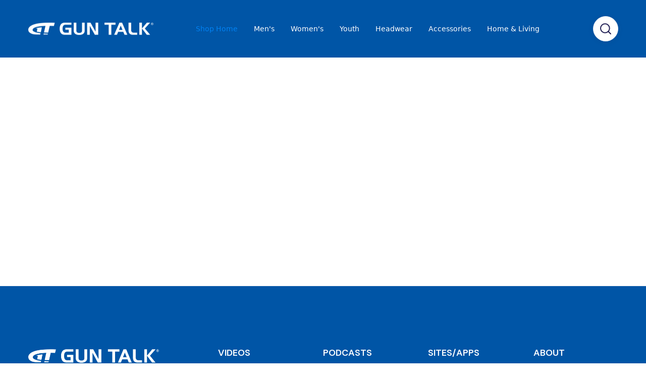

--- FILE ---
content_type: text/html; charset=utf-8
request_url: https://www.guntalk.com/shop
body_size: 6153
content:
<!DOCTYPE html><!-- Last Published: Sat Jan 24 2026 01:15:00 GMT+0000 (Coordinated Universal Time) --><html data-wf-domain="www.guntalk.com" data-wf-page="6026ba73fb4589c3b4b7519e" data-wf-site="5e456b0364bdfd74cc57c9ff"><head><meta charset="utf-8"/><title>Shop Gun Talk Apparel &amp; Gear | Gun Talk Media</title><meta content="Shop Gun Talk&#x27;s selection of Men&#x27;s, Women&#x27;s and Youth apparel plus headwear and tons of accessories for the firearms enthusiast." name="description"/><meta content="Shop Gun Talk Apparel &amp; Gear | Gun Talk Media" property="og:title"/><meta content="Shop Gun Talk&#x27;s selection of Men&#x27;s, Women&#x27;s and Youth apparel plus headwear and tons of accessories for the firearms enthusiast." property="og:description"/><meta content="Shop Gun Talk Apparel &amp; Gear | Gun Talk Media" property="twitter:title"/><meta content="Shop Gun Talk&#x27;s selection of Men&#x27;s, Women&#x27;s and Youth apparel plus headwear and tons of accessories for the firearms enthusiast." property="twitter:description"/><meta property="og:type" content="website"/><meta content="summary_large_image" name="twitter:card"/><meta content="width=device-width, initial-scale=1" name="viewport"/><meta content="XHCAXC4agtL_JtldAuHgsBMndh1qVG2s5GE0XI2iFUI" name="google-site-verification"/><link href="https://cdn.prod.website-files.com/5e456b0364bdfd74cc57c9ff/css/guntalkmedia.shared.2f0caa87c.css" rel="stylesheet" type="text/css" integrity="sha384-Lwyqh8k3ouNtjayKL8AA5H1MP9nwRVnhGmfC6wpryM/1VnsYwtH1RF3RtkvBYzNv" crossorigin="anonymous"/><link href="https://fonts.googleapis.com" rel="preconnect"/><link href="https://fonts.gstatic.com" rel="preconnect" crossorigin="anonymous"/><script src="https://ajax.googleapis.com/ajax/libs/webfont/1.6.26/webfont.js" type="text/javascript"></script><script type="text/javascript">WebFont.load({  google: {    families: ["Exo:100,100italic,200,200italic,300,300italic,400,400italic,500,500italic,600,600italic,700,700italic,800,800italic,900,900italic","Varela:400","Lato:100,100italic,300,300italic,400,400italic,700,700italic,900,900italic","Montserrat:100,100italic,200,200italic,300,300italic,400,400italic,500,500italic,600,600italic,700,700italic,800,800italic,900,900italic","DM Sans:100,200,300,regular,500,600,700,800,900,100italic,200italic,300italic,italic,500italic,600italic,700italic,800italic,900italic","Urbanist:100,200,300,regular,500,600,700,800,900,100italic,200italic,300italic,italic,500italic,600italic,700italic,800italic,900italic"]  }});</script><script src="https://use.typekit.net/nsn6tgv.js" type="text/javascript"></script><script type="text/javascript">try{Typekit.load();}catch(e){}</script><script type="text/javascript">!function(o,c){var n=c.documentElement,t=" w-mod-";n.className+=t+"js",("ontouchstart"in o||o.DocumentTouch&&c instanceof DocumentTouch)&&(n.className+=t+"touch")}(window,document);</script><link href="https://cdn.prod.website-files.com/5e456b0364bdfd74cc57c9ff/5e78d933dccf08c38eeccf99_Gun-Talk-Favicon.jpg" rel="shortcut icon" type="image/x-icon"/><link href="https://cdn.prod.website-files.com/5e456b0364bdfd74cc57c9ff/5e78d93ae1ac65fcfb3aa0a2_Gun-Talk-Web-Clip.jpg" rel="apple-touch-icon"/><link href="https://www.guntalk.com/shop" rel="canonical"/><script async="" src="https://www.googletagmanager.com/gtag/js?id=UA-93390805-1"></script><script type="text/javascript">window.dataLayer = window.dataLayer || [];function gtag(){dataLayer.push(arguments);}gtag('js', new Date());gtag('config', 'UA-93390805-1', {'anonymize_ip': false});</script><script async="" src="https://www.googletagmanager.com/gtag/js?id=G-2KRJ87DN06"></script><script type="text/javascript">window.dataLayer = window.dataLayer || [];function gtag(){dataLayer.push(arguments);}gtag('set', 'developer_id.dZGVlNj', true);gtag('js', new Date());gtag('config', 'G-2KRJ87DN06');</script><script src="https://www.google.com/recaptcha/api.js" type="text/javascript"></script><!-- Global site tag (gtag.js) - Google Analytics -->
<script async src="https://www.googletagmanager.com/gtag/js?id=UA-93390805-1"></script>
<script>
  window.dataLayer = window.dataLayer || [];
  function gtag(){dataLayer.push(arguments);}
  gtag('js', new Date());

  gtag('config', 'UA-93390805-1');
</script>
<!-- Google Tag Manager -->
<script>(function(w,d,s,l,i){w[l]=w[l]||[];w[l].push({'gtm.start':
new Date().getTime(),event:'gtm.js'});var f=d.getElementsByTagName(s)[0],
j=d.createElement(s),dl=l!='dataLayer'?'&l='+l:'';j.async=true;j.src=
'https://www.googletagmanager.com/gtm.js?id='+i+dl;f.parentNode.insertBefore(j,f);
})(window,document,'script','dataLayer','GTM-KX7LXFZ');</script>
<!-- End Google Tag Manager -->
<script type="text/javascript">
var ScarabQueue = ScarabQueue || [];
(function(id) {
  if (document.getElementById(id)) return;
  var js = document.createElement('script'); js.id = id;
  js.src = '//cdn.scarabresearch.com/js/1B11BD56F9DCA816/scarab-v2.js';
  var fs = document.getElementsByTagName('script')[0];
  fs.parentNode.insertBefore(js, fs);
})('scarab-js-api');
</script><script src="https://cdn.prod.website-files.com/5e456b0364bdfd74cc57c9ff%2F66ba5a08efe71070f98dd10a%2F671ab0a8487732041c464a65%2F2krj87dn06-1.1.1.js" type="text/javascript"></script><script src="https://js.stripe.com/v3/" type="text/javascript" data-wf-ecomm-key="pk_live_nyPnaDuxaj8zDxRbuaPHJjip" data-wf-ecomm-acct-id="acct_1I9fJ0IcShfFbZ5C"></script><script type="text/javascript">window.__WEBFLOW_CURRENCY_SETTINGS = {"currencyCode":"USD","symbol":"$","decimal":".","fractionDigits":2,"group":",","template":"{{wf {\"path\":\"symbol\",\"type\":\"PlainText\"} }} {{wf {\"path\":\"amount\",\"type\":\"CommercePrice\"} }} {{wf {\"path\":\"currencyCode\",\"type\":\"PlainText\"} }}","hideDecimalForWholeNumbers":false};</script></head><body class="body-15"><div data-w-id="e2e1c26b-bbdd-81a8-9ff3-346b2e725dde" data-animation="default" data-collapse="medium" data-duration="400" data-easing="ease" data-easing2="ease" role="banner" class="brix---header-wrapper-2 w-nav"><div class="brix---container-default-4 w-container"><div class="brix---header-content-wrapper-2"><a href="/" class="brix---header-logo-link-2 w-nav-brand"><img sizes="(max-width: 767px) 98vw, (max-width: 991px) 728px, 940px" srcset="https://cdn.prod.website-files.com/5e456b0364bdfd74cc57c9ff/5e4ab0fa3e4de58db4d092c5_Gun-Talk-Web-Logo-p-500.png 500w, https://cdn.prod.website-files.com/5e456b0364bdfd74cc57c9ff/5e4ab0fa3e4de58db4d092c5_Gun-Talk-Web-Logo-p-800.png 800w, https://cdn.prod.website-files.com/5e456b0364bdfd74cc57c9ff/5e4ab0fa3e4de58db4d092c5_Gun-Talk-Web-Logo.png 1000w" src="https://cdn.prod.website-files.com/5e456b0364bdfd74cc57c9ff/5e4ab0fa3e4de58db4d092c5_Gun-Talk-Web-Logo.png" alt="" class="brix---header-logo-2"/></a><div class="brix---header-middle-col-2"><nav role="navigation" class="brix---header-menu-wrapper-2 w-nav-menu"><ul role="list" class="brix---header-nav-menu-list-2"><li class="brix---header-nav-list-item-middle-2"><a href="/shop" aria-current="page" class="brix---header-nav-link-2 w-nav-link w--current">Shop Home</a></li><li class="brix---header-nav-list-item-middle-2"><a href="https://www.guntalk.com/category/t-shirts" class="brix---header-nav-link-2 w-nav-link">Men&#x27;s</a></li><li class="brix---header-nav-list-item-middle-2"><a href="https://www.guntalk.com/category/womens-clothing" class="brix---header-nav-link-2 w-nav-link">Women&#x27;s</a></li><li class="brix---header-nav-list-item-middle-2"><a href="https://www.guntalk.com/category/youth-clothing" class="brix---header-nav-link-2 w-nav-link">Youth</a></li><li class="brix---header-nav-list-item-middle-2"><a href="https://www.guntalk.com/category/headwear" class="brix---header-nav-link-2 w-nav-link">Headwear</a></li><li class="brix---header-nav-list-item-middle-2"><a href="https://www.guntalk.com/category/accessories" class="brix---header-nav-link-2 w-nav-link">Accessories</a></li><li class="brix---header-nav-list-item-middle-2"><a href="https://www.guntalk.com/category/home-living" class="brix---header-nav-link-2 w-nav-link">Home &amp; Living</a></li><li class="brix---header-nav-list-item-show-in-mbl-2"></li></ul></nav></div><div class="brix---header-right-col-2"><div class="brix---hamburger-menu-wrapper-2 w-nav-button"><div class="brix---hamburger-menu-bar-top-2"></div><div class="brix---hamburger-menu-bar-bottom-2"></div></div><div class="brix---btn-header-hidden-on-mbl-2"><a href="https://www.guntalk.com/search" class="brix---btn-circle-secondary-small-2 w-inline-block"><img alt="Search - Elements Webflow Library - BRIX Templates" src="https://cdn.prod.website-files.com/5e456b0364bdfd74cc57c9ff/647f5d846fed688cfae60035_line-rounded-search-dark-brix-templates.svg"/></a></div></div></div></div></div><div class="sale-header"><div class="w-layout-blockcontainer w-container"><h1 class="heading-176">CYBER WEEK SALE<br/>15% OFF SITEWIDE<br/>CODE: CYBER15</h1></div></div><div class="gt-shop-featured-products"><div class="brix---container-default-3 w-container"><div data-w-id="1a698043-17cf-0464-ebae-26ac33e97b34" style="-webkit-transform:translate3d(0, 10%, 0) scale3d(1, 1, 1) rotateX(0) rotateY(0) rotateZ(0) skew(0, 0);-moz-transform:translate3d(0, 10%, 0) scale3d(1, 1, 1) rotateX(0) rotateY(0) rotateZ(0) skew(0, 0);-ms-transform:translate3d(0, 10%, 0) scale3d(1, 1, 1) rotateX(0) rotateY(0) rotateZ(0) skew(0, 0);transform:translate3d(0, 10%, 0) scale3d(1, 1, 1) rotateX(0) rotateY(0) rotateZ(0) skew(0, 0);opacity:0" class="brix---inner-container-640px---center-2"><div class="brix---text-center-3"><div></div><div class="brix---color-neutral-803"><h1 class="brix---heading-h1-size-2">GUN TALK SHOP</h1></div><div class="brix---mg-bottom-40px-2"><div class="brix---color-neutral-804"><p class="brix---paragraph-default-3">We&#x27;re redesigning our shop.<br/><br/>Stay tuned!</p></div></div></div></div></div></div><div class="section-82"><div class="w-container"><div data-delay="4000" data-animation="slide" class="slider-4 w-slider" data-autoplay="true" data-easing="ease" data-hide-arrows="false" data-disable-swipe="false" data-autoplay-limit="0" data-nav-spacing="3" data-duration="500" data-infinite="true"><div class="w-slider-mask"><div class="w-slide"><a href="https://www.guntalk.com/product/miramar-t-shirt" class="w-inline-block"><img src="https://cdn.prod.website-files.com/5e456b0364bdfd74cc57c9ff/60be854f764fcf5e8c46023c_Miramar-T-Shirt.jpg" loading="lazy" sizes="100vw" srcset="https://cdn.prod.website-files.com/5e456b0364bdfd74cc57c9ff/60be854f764fcf5e8c46023c_Miramar-T-Shirt-p-500.jpeg 500w, https://cdn.prod.website-files.com/5e456b0364bdfd74cc57c9ff/60be854f764fcf5e8c46023c_Miramar-T-Shirt-p-800.jpeg 800w, https://cdn.prod.website-files.com/5e456b0364bdfd74cc57c9ff/60be854f764fcf5e8c46023c_Miramar-T-Shirt.jpg 1000w" alt=""/></a></div><div class="w-slide"><a href="https://www.guntalk.com/product/talkin-guns-t-shirt" class="w-inline-block"><img src="https://cdn.prod.website-files.com/5e456b0364bdfd74cc57c9ff/60be88eabe79f81914e660c3_Talkin-Guns-T-Shirt.jpg" loading="lazy" sizes="100vw" srcset="https://cdn.prod.website-files.com/5e456b0364bdfd74cc57c9ff/60be88eabe79f81914e660c3_Talkin-Guns-T-Shirt-p-500.jpeg 500w, https://cdn.prod.website-files.com/5e456b0364bdfd74cc57c9ff/60be88eabe79f81914e660c3_Talkin-Guns-T-Shirt-p-800.jpeg 800w, https://cdn.prod.website-files.com/5e456b0364bdfd74cc57c9ff/60be88eabe79f81914e660c3_Talkin-Guns-T-Shirt.jpg 1000w" alt=""/></a></div><div class="w-slide"><a href="https://www.guntalk.com/product/the-chair-is-against-the-wall-t-shirt-light-colors" class="w-inline-block"><img src="https://cdn.prod.website-files.com/5e456b0364bdfd74cc57c9ff/60be89bdec9a531e70bb28b1_Chair-Against-Wall-T-Shirt-Light.jpg" loading="lazy" sizes="100vw" srcset="https://cdn.prod.website-files.com/5e456b0364bdfd74cc57c9ff/60be89bdec9a531e70bb28b1_Chair-Against-Wall-T-Shirt-Light-p-500.jpeg 500w, https://cdn.prod.website-files.com/5e456b0364bdfd74cc57c9ff/60be89bdec9a531e70bb28b1_Chair-Against-Wall-T-Shirt-Light-p-800.jpeg 800w, https://cdn.prod.website-files.com/5e456b0364bdfd74cc57c9ff/60be89bdec9a531e70bb28b1_Chair-Against-Wall-T-Shirt-Light.jpg 1000w" alt=""/></a></div><div class="w-slide"><a href="https://www.guntalk.com/product/guns-snapback-flatbill-cap" class="w-inline-block"><img src="https://cdn.prod.website-files.com/5e456b0364bdfd74cc57c9ff/60be8a6faaee3e35f88fec36_%23GUNS-Flatbill-Cap.jpg" loading="lazy" sizes="100vw" srcset="https://cdn.prod.website-files.com/5e456b0364bdfd74cc57c9ff/60be8a6faaee3e35f88fec36_%23GUNS-Flatbill-Cap-p-500.jpeg 500w, https://cdn.prod.website-files.com/5e456b0364bdfd74cc57c9ff/60be8a6faaee3e35f88fec36_%23GUNS-Flatbill-Cap-p-800.jpeg 800w, https://cdn.prod.website-files.com/5e456b0364bdfd74cc57c9ff/60be8a6faaee3e35f88fec36_%23GUNS-Flatbill-Cap.jpg 1000w" alt=""/></a></div><div class="w-slide"><a href="https://www.guntalk.com/product/biden-tactical-t-shirt" class="w-inline-block"><img src="https://cdn.prod.website-files.com/5e456b0364bdfd74cc57c9ff/60be8af0a42c647cd0c2c7e1_Biden-Tactical-T-Shirt.jpg" loading="lazy" sizes="100vw" srcset="https://cdn.prod.website-files.com/5e456b0364bdfd74cc57c9ff/60be8af0a42c647cd0c2c7e1_Biden-Tactical-T-Shirt-p-500.jpeg 500w, https://cdn.prod.website-files.com/5e456b0364bdfd74cc57c9ff/60be8af0a42c647cd0c2c7e1_Biden-Tactical-T-Shirt-p-800.jpeg 800w, https://cdn.prod.website-files.com/5e456b0364bdfd74cc57c9ff/60be8af0a42c647cd0c2c7e1_Biden-Tactical-T-Shirt.jpg 1000w" alt=""/></a></div><div class="w-slide"><a href="https://www.guntalk.com/product/women-s-gun-talk-logo-racerback-tank" class="w-inline-block"><img src="https://cdn.prod.website-files.com/5e456b0364bdfd74cc57c9ff/60be8b374225b41f298ed099_Women%27s-Racerback-Tank.jpg" loading="lazy" sizes="100vw" srcset="https://cdn.prod.website-files.com/5e456b0364bdfd74cc57c9ff/60be8b374225b41f298ed099_Women%27s-Racerback-Tank-p-500.jpeg 500w, https://cdn.prod.website-files.com/5e456b0364bdfd74cc57c9ff/60be8b374225b41f298ed099_Women%27s-Racerback-Tank-p-800.jpeg 800w, https://cdn.prod.website-files.com/5e456b0364bdfd74cc57c9ff/60be8b374225b41f298ed099_Women%27s-Racerback-Tank.jpg 1000w" alt=""/></a></div><div class="w-slide"><a href="https://www.guntalk.com/product/standard-capacity-t-shirt" class="w-inline-block"><img src="https://cdn.prod.website-files.com/5e456b0364bdfd74cc57c9ff/60be8b7c89d56f784be7490d_Standard-Capacity-T-Shirt.jpg" loading="lazy" sizes="100vw" srcset="https://cdn.prod.website-files.com/5e456b0364bdfd74cc57c9ff/60be8b7c89d56f784be7490d_Standard-Capacity-T-Shirt-p-500.jpeg 500w, https://cdn.prod.website-files.com/5e456b0364bdfd74cc57c9ff/60be8b7c89d56f784be7490d_Standard-Capacity-T-Shirt-p-800.jpeg 800w, https://cdn.prod.website-files.com/5e456b0364bdfd74cc57c9ff/60be8b7c89d56f784be7490d_Standard-Capacity-T-Shirt.jpg 1000w" alt=""/></a></div><div class="w-slide"><a href="https://www.guntalk.com/product/gun-talk-hunt-flexfit-cap" class="w-inline-block"><img src="https://cdn.prod.website-files.com/5e456b0364bdfd74cc57c9ff/60be8bb11b7d67209d754549_Gun-Talk-Hunt-Flexfit-Cap.jpg" loading="lazy" sizes="100vw" srcset="https://cdn.prod.website-files.com/5e456b0364bdfd74cc57c9ff/60be8bb11b7d67209d754549_Gun-Talk-Hunt-Flexfit-Cap-p-500.jpeg 500w, https://cdn.prod.website-files.com/5e456b0364bdfd74cc57c9ff/60be8bb11b7d67209d754549_Gun-Talk-Hunt-Flexfit-Cap-p-800.jpeg 800w, https://cdn.prod.website-files.com/5e456b0364bdfd74cc57c9ff/60be8bb11b7d67209d754549_Gun-Talk-Hunt-Flexfit-Cap.jpg 1000w" alt=""/></a></div><div class="w-slide"><a href="https://www.guntalk.com/product/5-56x45-t-shirt-9" class="w-inline-block"><img src="https://cdn.prod.website-files.com/5e456b0364bdfd74cc57c9ff/60be8bed89d56f3d53e74b58_556x45-T-Shirt.jpg" loading="lazy" sizes="100vw" srcset="https://cdn.prod.website-files.com/5e456b0364bdfd74cc57c9ff/60be8bed89d56f3d53e74b58_556x45-T-Shirt-p-500.jpeg 500w, https://cdn.prod.website-files.com/5e456b0364bdfd74cc57c9ff/60be8bed89d56f3d53e74b58_556x45-T-Shirt-p-800.jpeg 800w, https://cdn.prod.website-files.com/5e456b0364bdfd74cc57c9ff/60be8bed89d56f3d53e74b58_556x45-T-Shirt.jpg 1000w" alt=""/></a></div></div><div class="w-slider-arrow-left"><div class="w-icon-slider-left"></div></div><div class="w-slider-arrow-right"><div class="w-icon-slider-right"></div></div><div class="w-slider-nav w-round"></div></div></div></div><div class="section-75"><div class="w-container"><div class="w-layout-grid grid-31"><a href="https://www.guntalk.com/category/t-shirts" class="w-inline-block"><img src="https://cdn.prod.website-files.com/5e456b0364bdfd74cc57c9ff/60be94ed406fa2d25bdd2499_Shop-Mens-Clothing.jpg" loading="lazy" alt=""/></a><a href="https://www.guntalk.com/category/womens-clothing" class="w-inline-block"><img src="https://cdn.prod.website-files.com/5e456b0364bdfd74cc57c9ff/60be95334961ab17c59d0af9_Shop-Womens-Clothing.jpg" loading="lazy" alt=""/></a><a href="https://www.guntalk.com/category/youth-clothing" class="w-inline-block"><img src="https://cdn.prod.website-files.com/5e456b0364bdfd74cc57c9ff/60be95478438294037e39b1a_Shop-Youth-Clothing.jpg" loading="lazy" alt=""/></a><a href="https://www.guntalk.com/category/headwear" class="w-inline-block"><img src="https://cdn.prod.website-files.com/5e456b0364bdfd74cc57c9ff/60be950ba3964cf7a2028344_Shop-Headwear.jpg" loading="lazy" alt=""/></a><a href="https://www.guntalk.com/category/accessories" class="w-inline-block"><img src="https://cdn.prod.website-files.com/5e456b0364bdfd74cc57c9ff/60be95675fbd39f875901186_Shop-Accessories.jpg" loading="lazy" alt=""/></a><a href="https://www.guntalk.com/category/home-living" class="w-inline-block"><img src="https://cdn.prod.website-files.com/5e456b0364bdfd74cc57c9ff/60be95795fbd395a8b90118b_Shop-Home-%2B-Living.jpg" loading="lazy" alt=""/></a></div></div></div><footer class="brix---footer-wrapper"><div class="brix---container-default w-container"><div class="brix---footer-top"><div class="w-layout-grid brix---grid-footer-v1"><div id="w-node-d9b79eac-84f5-29e2-f5a6-1596e3d78958-e3d78954"><div class="brix---mg-bottom-24px"><a href="#" class="brix---footer-logo-wrapper w-inline-block"><img src="https://cdn.prod.website-files.com/5e456b0364bdfd74cc57c9ff/5e4ab0fa3e4de58db4d092c5_Gun-Talk-Web-Logo.png" srcset="https://cdn.prod.website-files.com/5e456b0364bdfd74cc57c9ff/5e4ab0fa3e4de58db4d092c5_Gun-Talk-Web-Logo-p-500.png 500w, https://cdn.prod.website-files.com/5e456b0364bdfd74cc57c9ff/5e4ab0fa3e4de58db4d092c5_Gun-Talk-Web-Logo-p-800.png 800w, https://cdn.prod.website-files.com/5e456b0364bdfd74cc57c9ff/5e4ab0fa3e4de58db4d092c5_Gun-Talk-Web-Logo.png 1000w" width="261" sizes="(max-width: 479px) 100vw, 261px" alt="" class="brix---footer-logo"/></a></div><div class="brix---mg-bottom-40px"><div class="brix---color-neutral-600"><p class="brix---paragraph-default">Entertainment. Information. Motivation.™</p></div></div><div class="w-layout-grid brix---social-media-grid-left"><a href="http://facebook.com/guntalkmedia" target="_blank" class="brix---icon-square-36px w-inline-block"><img src="https://cdn.prod.website-files.com/5e456b0364bdfd74cc57c9ff/647f814acce33f12efc147be_Facebook-Footer-Icon.jpg" alt=""/></a><a href="https://www.instagram.com/guntalkmedia/" target="_blank" class="brix---icon-square-36px w-inline-block"><img src="https://cdn.prod.website-files.com/5e456b0364bdfd74cc57c9ff/647f814b9b41112e634e460e_Instagram-Footer-Icon.jpg" alt=""/></a><a href="https://twitter.com/guntalkmedia" target="_blank" class="brix---icon-square-36px w-inline-block"><img src="https://cdn.prod.website-files.com/5e456b0364bdfd74cc57c9ff/647f814c71a9ec9ef8df32de_Twitter-GT-Icon.jpg" alt=""/></a><a href="https://twitter.com/guntalk" target="_blank" class="brix---icon-square-36px w-inline-block"><img src="https://cdn.prod.website-files.com/5e456b0364bdfd74cc57c9ff/647f814de1e26c1ee0c9cd11_Twitter-Tom-Icon.jpg" alt=""/></a><a href="https://www.youtube.com/guntalktv" target="_blank" class="brix---icon-square-36px w-inline-block"><img src="https://cdn.prod.website-files.com/5e456b0364bdfd74cc57c9ff/647f814dad297a4b7d5f5a76_YouTube-Footer-Icon.jpg" alt=""/></a></div></div><div class="div-block-59"><div class="brix---footer-col-title">VIDEOS</div><ul role="list" class="brix---footer-list-wrapper"><li class="brix---footer-list-item"><a href="/videos-2" class="brix---footer-link">Gun Talk Videos</a></li><li class="brix---footer-list-item"><a href="/first-person-defender" class="brix---footer-link">First Person Defender</a></li><li class="brix---footer-list-item"><a href="/guns-and-gear" class="brix---footer-link">Guns &amp; Gear</a></li><li class="brix---footer-list-item"><a href="#" class="brix---footer-link">Guns &amp; Gear LIVE</a></li><li class="brix---footer-list-item"><a href="/build-box" class="brix---footer-link">BUILD BOX</a></li><li class="brix---footer-list-item"><a href="/gun-talk-live" class="brix---footer-link">Gun Talk LIVE</a></li><li class="brix---footer-list-item"><a href="/gunventure" class="brix---footer-link">GunVenture</a></li></ul></div><div class="div-block-60"><div class="brix---footer-col-title">PODCASTS</div><ul role="list" class="brix---footer-list-wrapper"><li class="brix---footer-list-item"><a href="/gun-talk-radio" class="brix---footer-link">Gun Talk Radio</a></li><li class="brix---footer-list-item"><a href="/gun-talk-nation" class="brix---footer-link">Gun Talk Nation</a></li><li class="brix---footer-list-item"><a href="/gun-talk-hunt" class="brix---footer-link">Gun Talk Hunt</a></li><li class="brix---footer-list-item"><a href="https://www.spreaker.com/podcast/gun-talk--6185159" target="_blank" class="brix---footer-link">Spreaker Podcasts</a></li><li class="brix---footer-list-item"><a href="https://podcasts.apple.com/us/podcast/gun-talk/id190516844?ls=1" target="_blank" class="brix---footer-link">Apple Podcasts</a></li><li class="brix---footer-list-item"><a href="https://www.iheart.com/podcast/gun-talk-18901218/" target="_blank" class="brix---footer-link">iHeartRadio</a></li><li class="brix---footer-list-item"><a href="https://open.spotify.com/show/1IAO52i4CMKG0c4pud7HaU" target="_blank" class="brix---footer-link">Spotify</a></li></ul></div><div class="div-block-61"><div class="brix---footer-col-title">SITES/APPS</div><ul role="list" class="brix---footer-list-wrapper"><li class="brix---footer-list-item"><a href="https://rangereadystudios.com" target="_blank" class="brix---footer-link">Range Ready</a></li><li class="brix---footer-list-item"><a href="https://guntalktv.com" target="_blank" class="brix---footer-link">Gun Talk TV</a></li><li class="brix---footer-list-item"><a href="https://gundealio.com" target="_blank" class="brix---footer-link">GunDealio</a></li><li class="brix---footer-list-item"><a href="https://itunes.apple.com/us/app/id1128940764" target="_blank" class="brix---footer-link">Apple iOS</a></li><li class="brix---footer-list-item"><a href="https://www.guntalktv.com/help/using-the-apple-tv-app/apple-tv-apps" target="_blank" class="brix---footer-link">Apple TV</a></li><li class="brix---footer-list-item"><a href="https://play.google.com/store/apps/details?id=com.guntalk" target="_blank" class="brix---footer-link">Android</a></li><li class="brix---footer-list-item"><a href="https://channelstore.roku.com/details/85915" target="_blank" class="brix---footer-link">Roku</a></li></ul></div><div class="div-block-62"><div class="brix---footer-col-title">ABOUT</div><ul role="list" class="brix---footer-list-wrapper"><li class="brix---footer-list-item"><a href="/about" class="brix---footer-link">About Us</a></li><li class="brix---footer-list-item"><a href="/news" class="brix---footer-link">News</a></li><li class="brix---footer-list-item"><a href="/win" class="brix---footer-link">Giveaways</a></li><li class="brix---footer-list-item"><a href="/affiliates" class="brix---footer-link">Program Directors</a></li><li class="brix---footer-list-item"><a href="/newsletter" class="brix---footer-link">eNewsletter</a></li><li class="brix---footer-list-item"><a href="/2026-media-kit" class="brix---footer-link">Advertise w/Us</a></li><li class="brix---footer-list-item"><a href="/contact-us" class="brix---footer-link">Contact Us</a></li></ul></div></div></div><div class="brix---footer-bottom"><h5 class="heading-154">©Copyright 2026 Freefire Media • All Rights Reserved</h5><p class="brix---paragraph-default">‍<a href="/legal" class="brix---paragraph-link">Terms and Conditions</a> | <a href="/legal" class="brix---paragraph-link">Privacy Policy</a></p></div></div></footer><script src="https://d3e54v103j8qbb.cloudfront.net/js/jquery-3.5.1.min.dc5e7f18c8.js?site=5e456b0364bdfd74cc57c9ff" type="text/javascript" integrity="sha256-9/aliU8dGd2tb6OSsuzixeV4y/faTqgFtohetphbbj0=" crossorigin="anonymous"></script><script src="https://cdn.prod.website-files.com/5e456b0364bdfd74cc57c9ff/js/guntalkmedia.schunk.66dcd6b93c050334.js" type="text/javascript" integrity="sha384-yNsqg5ZXhurWrZpW7EP0imuwgV4cTazTmAMSzf+xUTWjSbuqTyatmZVNvAyZTsD3" crossorigin="anonymous"></script><script src="https://cdn.prod.website-files.com/5e456b0364bdfd74cc57c9ff/js/guntalkmedia.schunk.e841b47d708f6b6f.js" type="text/javascript" integrity="sha384-LSutk5hFMBu4xCIUidbax4FmP8qxwBMvtdrgWofCbWQaWzKaT5G88zUEMCP97NPJ" crossorigin="anonymous"></script><script src="https://cdn.prod.website-files.com/5e456b0364bdfd74cc57c9ff/js/guntalkmedia.1ed450da.f21de2d61a54af3d.js" type="text/javascript" integrity="sha384-p8fBUr99dXp5nFRXLaqtlSApj2+05tZbfOdtm03kvEg9fccoyT8ZeOsIl+pj+iMr" crossorigin="anonymous"></script><!-- Google Tag Manager (noscript) -->
<noscript><iframe src="https://www.googletagmanager.com/ns.html?id=GTM-KX7LXFZ"
height="0" width="0" style="display:none;visibility:hidden"></iframe></noscript>
<!-- End Google Tag Manager (noscript) --><script src="https://cdn.schema-flow.com/script.min.js" type="text/javascript" integrity="sha384-lkeaHi6CUqjssPG+DrkxfgqSYKpysN7Rgo/uRqMbpVgt0Kpeqx9lBgjZ+g7HBfbt" crossorigin="anonymous"></script></body></html>